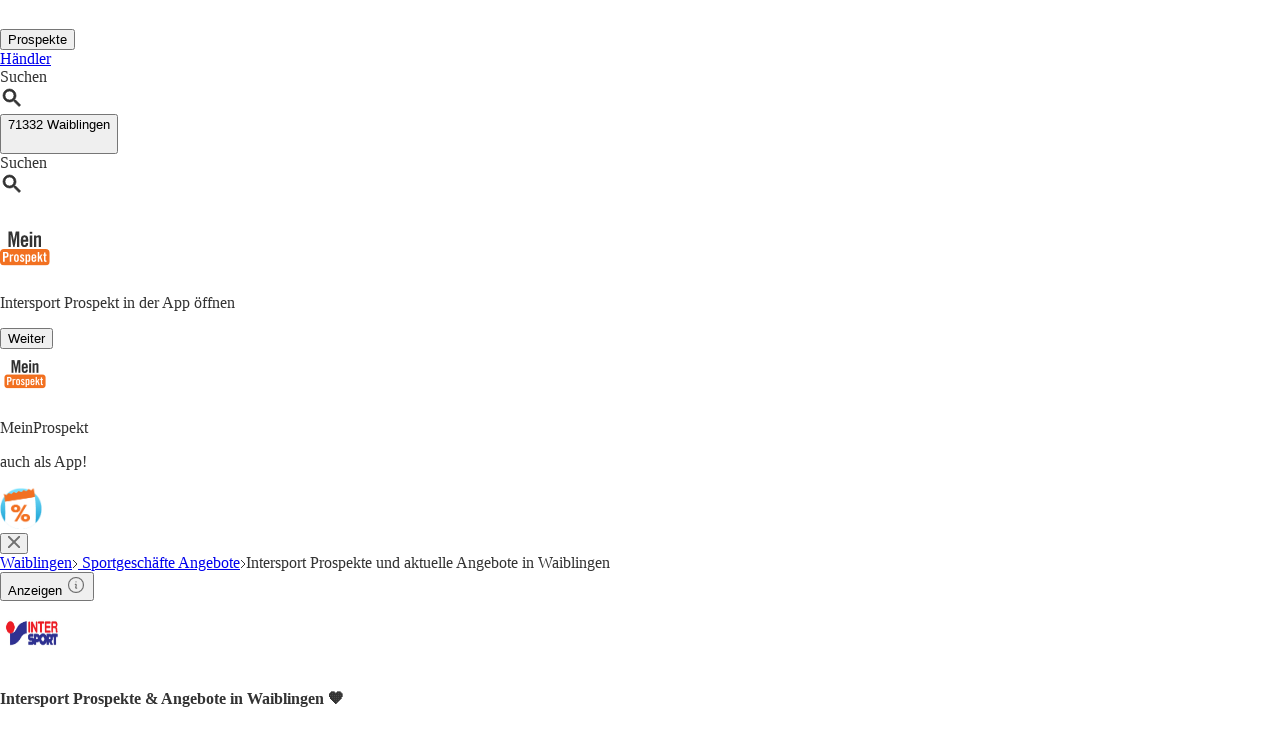

--- FILE ---
content_type: application/javascript; charset=UTF-8
request_url: https://seopages.meinprospekt.de/_next/static/chunks/569.55acbfbe2217411a.js
body_size: 7574
content:
"use strict";(self.webpackChunk_N_E=self.webpackChunk_N_E||[]).push([[569],{569:(e,t,a)=>{a.r(t),a.d(t,{default:()=>D});var l=a(7876),r=a(6460),n=a(4007),s=a(6999),i=a(1723),o=a(7699),d=a(9664),c=a(9061),m=a(8459),h=a(6975),x=a(29),p=a(4467),u=a(4821),g=a(291),f=a(5185),b=a(9324),j=a.n(b),v=a(2462),w=a(1527),A=a(1222),N=a(1997),y=a(1507),k=a(1656),L=a(6298),C=a(3465),B=a(9839),T=a(3250),_=a(8491),I=a(6623),S=a(84),R=a(9036),M=a(9428),P=a(6354),U=a(1417),O=a(9319),H=a(9612),F=a(2518);let{publicRuntimeConfig:z}=j()(),{LOCALES_ASSETS:E}=z,D=e=>{var t,a,b,j,z;let{pageInformation:D,brand:G,trackingData:q}=e,{brochures:V,offers:J,city:K,followed:W,indexed:X,publisher:Y,template:Q,url:Z}=D,{AppBanner_Rating:$,AppBanner_Top:ee,AppBanner_Floating:et,Breadcrumb:ea,BrochureBox_Brand:el,BrochureBox_Publisher:er,BrochureBox_Viewer:en,BrochureGrid_Sector:es,BrochureGrid_TopRanked:ei,CityLinkbox_NearCities:eo,CityLinkbox_TopRanked:ed,ContentFreshnessBox:ec,MetaData:em,Navbar:eh,OfferGrid:ex,OfferLinkbox_Random:ep,OfferLinkbox_TopRanked:eu,PageHeader:eg,PublisherLogoLinkbox:ef,SectorLinkbox:eb,StoreLogoLinkbox:ej,Textbox:ev}=(0,H.A)(Q,"content"),ew=(0,F.m)(Q.content),{t:eA}=(0,f.Bd)(["common"]),eN=encodeURIComponent("".concat(Y.name)),ey=(0,g.s)(),ek=(0,O.A)({path:[Y.globalUrl||""]}),eL=encodeURIComponent("".concat(Y.name)),eC=V.publisher.length+V.viewer.length;return(0,l.jsxs)(l.Fragment,{children:[(0,l.jsx)(d.A,{brand:G,pathName:Z,metaData:em,indexed:X,followed:W,children:(0,l.jsx)("link",{rel:"alternate",href:"android-app://de.meinprospekt.android/meinprospekt/opensearch/".concat(eL)})}),(0,l.jsx)(x.A,{city:K.url,sectors:eh.sectorLinks}),(0,l.jsx)(s.e,{maskLink:!0,content:ee,downloadAppUrl:ey({adgroup:"TopBanner",hasBrochures:q.matching_brochures,deeplink:"".concat(G,"://opensearch/").concat(Y.name)})}),(0,l.jsx)(r.b,{maskLink:!0,content:et,downloadAppUrl:ey({adgroup:"FloatingBanner",hasBrochures:q.matching_brochures,deeplink:"".concat(G,"://opensearch/").concat(eN)})}),(0,l.jsx)(h.h,{breadCrumbContent:ea,renderStructuredData:!0}),(0,l.jsxs)(k.A,{children:[(0,l.jsxs)(C.A,{children:[(0,l.jsxs)(L.A,{size:"large",children:[(0,l.jsx)(c.A,{dataTestId:ew.PageHeader,header:{children:eg.text},image:{src:null==Y?void 0:Y.logoUrl,alt:eg.imageAlt,title:eg.imageTitle,width:64,height:64},link:Y.enabledGlobalPage?{href:ek,metadata:{title:Y.globalUrl||""}}:{}}),eC>0?(0,l.jsx)(P.A,{className:"bg-white",defaultStylesForCMSContent:!0,dataTestId:ew.ContentFreshnessBox,children:(0,l.jsx)("div",{dangerouslySetInnerHTML:{__html:ec}})}):(0,l.jsx)(P.A,{className:"bg-white",dataTestId:ew.ContentFreshnessBox,children:(0,l.jsxs)("div",{className:"flex flex-row items-center",children:[(0,l.jsx)(y.A,{src:"".concat(E,"/images/schade-marmelade-square.svg"),alt:"",title:"",width:64,height:64,loading:"lazy",className:"mr-md border-gray border"}),(0,l.jsx)("div",{dangerouslySetInnerHTML:{__html:ec}})]})}),(0,l.jsx)(i.A,{pathName:Z,brochures:{viewer:V.viewer,publisher:V.publisher,brand:V.brand},content:{BrochureBox_Viewer:en,BrochureBox_Publisher:er,BrochureBox_Brand:el},trackingData:q,publisher:Y}),(0,l.jsx)(A.A,{dataTestId:ew.OfferGrid,lgCols:4,header:{children:ex.header},button:{variant:"secondary",children:eA("common:moreOffers"),onClick:()=>{window.location.href="".concat(p.rq,"/?query=").concat(Y.name)},tracking:{feature:ew.OfferGrid.toLowerCase(),element:u.L3.BUTTON}},children:null==J||null==(t=J.main)?void 0:t.items.map((e,t)=>(0,l.jsx)(S.A,{position:t,offer:e,trackingData:q,banderoleType:"type2",featureName:ew.OfferGrid.toLowerCase()},e.id))}),(0,l.jsx)(A.A,{dataTestId:ew.BrochureGrid_Sector,lgCols:4,header:{children:es.header},button:{metadata:{title:eA("common:moreBrochures")},children:eA("common:moreBrochures"),variant:"secondary",onClick:()=>{var e;window.location.href="".concat(p.rq,"/?query=").concat(null==Y||null==(e=Y.sector)?void 0:e.displayName)},tracking:{feature:ew.BrochureGrid_Sector.toLowerCase(),element:u.L3.BUTTON}},showButton:(null==V||null==(a=V.sector)?void 0:a.length)>=(null==es?void 0:es.size),children:null==V||null==(b=V.sector)?void 0:b.map((e,t)=>(0,l.jsx)(w.A,{position:t,brochure:e,banderoleType:"type4",trackingData:q,featureName:ew.BrochureGrid_Sector.toLowerCase()},e.id))}),(0,l.jsx)(A.A,{dataTestId:ew.BrochureGrid_TopRanked,lgCols:4,header:{children:ei.header},button:{metadata:{title:eA("common:moreBrochures")},children:eA("common:moreBrochures"),variant:"secondary",onClick:()=>{window.location.href=p.a0},tracking:{feature:ew.BrochureGrid_TopRanked.toLowerCase(),element:u.L3.BUTTON}},children:null==V||null==(j=V.topRanked)?void 0:j.map((e,t)=>(0,l.jsx)(w.A,{position:t,brochure:e,banderoleType:"type3",trackingData:q,featureName:ew.BrochureGrid_TopRanked.toLowerCase()},e.id))}),(0,l.jsx)(P.A,{dataTestId:ew.Textbox,header:{children:(0,H.A)(ev,"title"),as:"h2",metadata:{title:(0,H.A)(ev,"title")},className:"border-b mb-sm"},displayAs:"block",defaultStylesForCMSContent:!0,children:(0,H.A)(ev,"text","")?(0,l.jsx)("div",{dangerouslySetInnerHTML:{__html:(0,H.A)(ev,"text")}}):null}),(0,l.jsx)(P.A,{dataTestId:ew.PublisherLogoLinkbox,cols:4,mdCols:4,lgCols:6,header:{children:(0,H.A)(ef,"header"),as:"h3"},children:(0,H.A)(ef,"links").map(e=>{let{image_metaAlt:t,image_metaTitle:a,image_url:r,link_href:n}=e;return(0,l.jsx)(B.A,{image:{url:r,metadata:{alt:t,title:a},options:{width:54,height:54,loading:"lazy"}},href:n,metadata:{title:a}},t)})}),(0,l.jsx)(M.A,{mdCols:2,lgCols:2,dataTestId:ew.CityLinkbox_NearCities,header:{as:"h3",children:(0,H.A)(eo,"header")},button:{as:"a",href:eA("common:linkbox.storeOverviewPage.buttonHref",{publisherUrl:Y.localUrl,cityName:K.url}),children:eA("common:nearCityLinkBoxButtonText",{publisherName:Y.name,cityName:K.displayName}),metadata:{title:eA("common:nearCityLinkBoxButtonText",{publisherName:Y.name,cityName:K.displayName})},tracking:{feature:null==(z=ew.CityLinkbox_NearCities)?void 0:z.toLowerCase(),element:u.L3.BUTTON}},children:(0,H.A)(eo,"links").map(e=>{let{link_text:t,link_metaTitle:a,link_href:r}=e;return(0,l.jsx)(T.A,{icon:"right",href:r,metadata:{title:a},children:(0,l.jsx)("div",{dangerouslySetInnerHTML:{__html:(0,v.A)(t)}})},a)})}),(0,l.jsx)(M.A,{mdCols:2,lgCols:2,dataTestId:ew.CityLinkbox_TopRanked,header:{as:"h3",children:(0,H.A)(ed,"header")},button:{as:"a",href:eA("common:linkbox.storeOverviewGlobalPage.buttonHref",{publisherUrl:Y.globalUrl}),children:eA("common:cityLinkBoxButtonText",{entityName:Y.name}),metadata:{title:eA("common:cityLinkBoxButtonText",{entityName:Y.name})},tracking:{feature:ew.CityLinkbox_TopRanked.toLowerCase(),element:u.L3.BUTTON}},children:(0,H.A)(ed,"links").map(e=>{let{link_text:t,link_metaTitle:a,link_href:r}=e;return(0,l.jsx)(T.A,{icon:"right",href:r,metadata:{title:a},children:(0,l.jsx)("div",{dangerouslySetInnerHTML:{__html:(0,v.A)(t)}})},a)})}),(0,l.jsx)(M.A,{mdCols:4,lgCols:4,dataTestId:ew.OfferLinkbox_TopRanked,header:{as:"h3",children:(0,H.A)(eu,"header")},children:(0,H.A)(eu,"links").map(e=>{let{link_text:t,link_metaTitle:a,link_href:r}=e;return(0,l.jsx)(T.A,{icon:"right",href:r,metadata:{title:a},children:(0,l.jsx)("div",{dangerouslySetInnerHTML:{__html:(0,v.A)(t)}})},a)})}),(0,l.jsx)(M.A,{displayAs:"block",mdCols:3,lgCols:4,dataTestId:ew.OfferLinkbox_Random,header:{as:"h3",children:(0,H.A)(ep,"header")},children:(0,H.A)(ep,"links").map(e=>{let{link_text:t,link_metaTitle:a,link_href:r}=e;return(0,l.jsx)(I.A,{href:r,metadata:{title:a},children:t},a)})})]}),(0,l.jsxs)(L.A,{size:"small",children:[(0,l.jsx)(M.A,{mdCols:2,dataTestId:ew.StoreLogoLinkbox,header:{as:"h3",children:(0,H.A)(ej,"header")},className:"bg-gray1 border-none",button:{as:"a",href:eA("common:linkbox.cityStoreOverviewPage.buttonHref",{cityName:K.url}),children:eA("common:sectorLinkBoxButtonText",{cityName:K.displayName}),metadata:{title:eA("common:sectorLinkBoxButtonText",{cityName:K.displayName})},tracking:{feature:ew.StoreLogoLinkbox.toLowerCase(),element:u.L3.BUTTON}},children:(0,H.A)(ej,"links").map(e=>{let{link_href:t,link_text:a,link_metaTitle:r,image_url:n}=e;return(0,l.jsx)(_.A,{href:t,header:a.name,address:a.address,city:a.city,metadata:{title:r},image:{url:n,metadata:{alt:a.name,title:"".concat(a.name," ").concat(a.city)},className:"rounded-full w-16 h-16 object-contain bg-white"}},t)})}),(0,l.jsx)(U.K,{feature:ew.SectorLinkbox.toLowerCase(),children:e=>{let{impressionRef:t,onInteraction:a}=e;return(0,l.jsx)(M.A,{dataTestId:ew.SectorLinkbox,header:{as:"h3",children:(0,H.A)(eb,"header")},ref:t,children:(0,H.A)(eb,"links").map((e,t)=>{let{link_text:r,link_metaTitle:n,link_href:s,icon:i}=e;return(0,l.jsx)("div",{className:"pb-sm",children:(0,l.jsxs)(T.A,{disableIcon:!0,href:s,metadata:{title:n},onClick:async()=>await a({interactionElement:u.L3.LINK,interactionPosition:t+1}),children:[(0,l.jsx)(N.A,{name:i,className:"mr-md text-secondary"}),(0,l.jsx)("span",{dangerouslySetInnerHTML:{__html:r}})]},n)},i)})})}})]}),(0,l.jsx)(R.A,{})]}),(0,l.jsx)(n.w,{maskLink:!0,content:$,downloadAppUrl:ey({adgroup:"ImageBanner",hasBrochures:q.matching_brochures,deeplink:"".concat(G,"://opensearch/").concat(Y.name)})}),(0,l.jsx)(m.A,{content:ea})]}),(0,l.jsx)(o.A,{brand:G})]})}},685:(e,t,a)=>{a.d(t,{q:()=>n});var l=a(5846),r=a(4467);let n=e=>new Intl.NumberFormat(l.A[r.qt],{style:"unit",unit:"kilometer",unitDisplay:"short",maximumFractionDigits:2}).format(e)},1723:(e,t,a)=>{a.d(t,{A:()=>u});var l=a(7876),r=a(6642),n=a(5070),s=a(5257),i=a(4821),o=a(5185),d=a(3215),c=a(7682),m=a(6354);let h=e=>{var t,a;let{brochure:r,trackingData:h}=e,{t:x}=(0,o.Bd)(["brochure-box","dates"]),{validUntilSentence:p}=(0,d.xY)(r,x);return(0,l.jsx)(c.A,{dataTestId:i.de.BROCHUREBOX_VIEWER,adFormat:null==r?void 0:r.adFormat,adPlacement:null==r?void 0:r.adPlacement,role:"button",tabIndex:0,feature:(0,i.VJ)("BROCHUREBOX_VIEWER"),content:r,position:0,details:h,target:{page:Number(null==(a=r.pages)||null==(t=a[0])?void 0:t.page)||1},children:(0,l.jsxs)(m.A,{className:"border-gray rounded-lg border bg-white p-0",gap:"none",children:[(0,l.jsx)(n.A,{brochure:r,className:"bg-dark rounded-t-md"}),(0,l.jsxs)("div",{className:"border-gray p-lg flex flex-row justify-between md:border-t",children:[(0,l.jsxs)("div",{className:"flex flex-col",children:[(0,l.jsx)("div",{className:"text-xl leading-tight font-bold",children:r.title}),(0,l.jsx)("div",{className:"pt-xs text-sm",children:p})]}),(0,l.jsxs)("div",{className:"text-secondary flex flex-row items-center text-center",children:[(0,l.jsx)("div",{className:"mr-md w-20 text-base leading-tight font-bold",children:x("brochure-box:buttonText")}),(0,l.jsx)(s.A,{multiplier:3,styles:{stroke:"var(--secondary)"}})]})]})]})})};var x=a(5083),p=a(3738);let u=e=>{let{brochures:t,content:a,trackingData:n,pathName:s,publisher:i,options:o,displayStructuredData:d=!0,children:c}=e,{publisher:m=[],brand:u=[],viewer:g=[],sector:f=[]}=t,{BrochureBox_Publisher:b,BrochureBox_Sector:j}=a;if(0===g.length&&0===m.length&&0===u.length&&0===f.length)return(null==o?void 0:o.displayNoMatchingContentHint)?(0,l.jsx)(p.A,{}):null;let v=[...m,...f,...u];return(0,l.jsxs)("div",{"data-testid":"BrochureBox",className:"gap-xl flex flex-col",children:[d?(0,l.jsx)(x.A,{pathName:s,brochures:[...g,...m,...u,...f],publisher:i}):null,g.length>=1&&(0,l.jsx)(h,{brochure:g[0],trackingData:n}),v.length>=1&&(0,l.jsxs)(l.Fragment,{children:[(0,l.jsx)("h2",{className:"text-dark text-xl leading-tight font-bold",children:(null==b?void 0:b.header)||(null==j?void 0:j.header)}),(0,l.jsx)("div",{className:"gap-lg grid grid-cols-2",children:v.map((e,t)=>(0,l.jsx)(r.A,{position:t,brochure:e,trackingData:n,imageLoading:t<4?"eager":"lazy"},e.id))})]}),c]})}},1997:(e,t,a)=>{a.d(t,{A:()=>m});var l=a(4232),r=a(5039),n=a.n(r),s=a(1987),i=a(4467),o=a(2780),d=a.n(o);let c=(0,l.forwardRef)((e,t)=>{let{styles:a,className:r,name:o}=e;if(!o)return null;let c={className:(0,s.A)(n()("font-bonial inline-block text-lg leading-none font-bold not-italic",{["".concat(r)]:r,["".concat(d()[i.oU[o]])]:!0})),style:{...a},ref:t};return l.createElement("i",{...c})});c.displayName="Icon";let m=c},2426:(e,t,a)=>{a.d(t,{A:()=>r});var l=a(7876);a(4232);let r=e=>{let{className:t,svgStyles:a,pathStyles:r}=e;return(0,l.jsx)("svg",{className:t,xmlns:"http://www.w3.org/2000/svg",width:"12",height:"14",viewBox:"0 0 12 14",...a,children:(0,l.jsx)("path",{fill:"none",d:"M6 1C3.236 1 1 3.034 1 5.55 1 8.963 6 14 6 14s5-5.037 5-8.45C11 3.035 8.764 1 6 1zm0 6.175c-.986 0-1.786-.728-1.786-1.625S5.014 3.925 6 3.925s1.786.728 1.786 1.625S6.986 7.175 6 7.175z",...r})})}},2462:(e,t,a)=>{a.d(t,{A:()=>l});let l=e=>{let t=e.match(/".*"/),a=e;if(t){let l=t[0].replace(/"/g,"");a=e.replace(/".*"/,'<span class="font-bold">'.concat(l,"</span>"))}return a}},3738:(e,t,a)=>{a.d(t,{A:()=>o});var l=a(7876),r=a(5185),n=a(9324),s=a.n(n),i=a(1507);let o=()=>{let{t:e}=(0,r.Bd)("brochure-box"),{publicRuntimeConfig:t}=s()(),{LOCALES_ASSETS:a}=t;return(0,l.jsxs)("div",{className:"gap-md flex flex-row items-center",children:[(0,l.jsx)(i.A,{src:"".concat(a,"/images/no-content.svg"),height:47,width:47,alt:"brochure-icon",title:"brochure-icon"}),(0,l.jsx)("p",{className:"text-dark1",children:e("noMatchingContentHint")})]})}},4007:(e,t,a)=>{a.d(t,{w:()=>u});var l=a(7876),r=a(5663),n=a(4821),s=a(9324),i=a.n(s),o=a(1839),d=a(1507),c=a(9291),m=a(1417);let{publicRuntimeConfig:h}=i()(),{LOCALES_ASSETS:x,STATIC_ASSETS:p}=h,u=e=>{let{content:t,downloadAppUrl:a,maskLink:s}=e;if(!t)return null;let{rating:i,ratingText:h,text:u,imageAlt:g,imageTitle:f}=t;return(0,l.jsx)(m.K,{feature:(0,n.VJ)("APPBANNER_RATING"),children:e=>{let{impressionRef:t,onInteraction:m}=e;return(0,l.jsx)(o.A,{ref:t,dataTestId:n.de.APPBANNER_RATING,children:(0,l.jsxs)(r.w,{as:s?"div":"a",href:a,onClick:async e=>{e.preventDefault(),await m(),window.location.href=a},className:"gap-md border-gray1 bg-secondary p-md flex flex-col-reverse items-center justify-evenly rounded-md border text-white sm:flex-row sm:py-0",children:[(0,l.jsxs)("div",{className:"gap-xl flex flex-col",children:[(0,l.jsx)("h2",{className:"max-w-[350px] text-center text-xl font-bold",children:u}),(0,l.jsxs)("div",{className:"gap-lg flex flex-row flex-wrap justify-center",children:[(0,l.jsx)("div",{className:"cursor-pointer",children:(0,l.jsx)(d.A,{src:"".concat(p,"/images/app-store-de.svg"),alt:"app store icon",className:"max-w-[130px]",width:150,height:38})}),(0,l.jsx)("div",{className:"cursor-pointer",children:(0,l.jsx)(d.A,{src:"".concat(p,"/images/google-play-de.svg"),alt:"app store icon",className:"max-w-[130px]",width:150,height:38})})]}),(0,l.jsxs)("div",{className:"gap-lg flex flex-row items-center justify-center text-white",children:[(0,l.jsx)(c.A,{rating:i,className:"fill-white"}),(0,l.jsxs)("span",{className:"text-lg font-bold",children:[i," / 5"]})]}),(0,l.jsx)("div",{className:"flex flex-row items-center justify-center text-white",children:(0,l.jsx)("span",{className:"text-lg",children:h})})]}),(0,l.jsx)("div",{children:(0,l.jsx)(d.A,{src:"".concat(x,"/images/meinprospekt-prospekte-angebote-in-einer-app.png"),title:f,alt:g,width:380,height:250})})]})})}})}},6354:(e,t,a)=>{a.d(t,{A:()=>g,t:()=>u});var l=a(7876),r=a(4232),n=a(1987),s=a(5039),i=a.n(s),o=a(1839),d=a(5586),c=a(6373),m=a(2572),h=a(3722),x=a(1417);let p=(0,r.forwardRef)((e,t)=>{let{header:a,button:r,children:s,dataTestId:x,displayAs:p="grid",rows:u=1,cols:g=1,mdRows:f=1,lgCols:b=1,mdCols:j=1,gap:v="md",className:w,styles:A,defaultStylesForCMSContent:N=!1,colSize:y="auto",rowSize:k="auto"}=e;return(0,h.A)(s)?null:(0,l.jsxs)(o.A,{dataTestId:x,className:(0,n.A)(i()("rounded-md",{["".concat(w)]:w})),styles:A,ref:t,children:[a?(0,l.jsx)(c.A,{...a,className:(0,n.A)(i()("pb-lg",{["".concat(a.className)]:a.className}))}):null,(0,l.jsx)("div",{className:i()("",{["".concat(p)]:!0,["".concat(m.nM[u])]:"block"!==p,["".concat(m.cT[f])]:"block"!==p,["".concat(m.nz[g])]:"block"!==p,["".concat(m.i3[j])]:"block"!==p,["".concat(m.ow[b])]:"block"!==p,["".concat(m.sh[v])]:"block"!==p,["".concat(m.FH[y])]:"block"!==p,["".concat(m.rV[k])]:"block"!==p,defaultStylesForCMSContent:N}),children:s}),r?(0,l.jsx)("div",{className:"pt-md text-center text-sm",children:(0,l.jsx)(d.A,{...r,variant:"secondary"})}):null]})});p.displayName="SimpleSectionMP";let u=(0,x.k)(p),g=p},6623:(e,t,a)=>{a.d(t,{A:()=>d});var l=a(4232),r=a(5039),n=a.n(r),s=a(3722),i=a(1987);let o=(0,l.forwardRef)((e,t)=>{let{as:a="a",styles:r,variant:o="dark",className:d="",metadata:c,children:m,shape:h="rounded",target:x="_self",onClick:p,...u}=e;if((0,s.A)(m))return null;let g=async e=>{let t="";if("a"===a&&e.target.closest("a")){var l;e.preventDefault(),t=(null==(l=e.target.closest("a"))?void 0:l.href)||""}p&&await p(e),t&&window.open(t,x)},f={style:{...r},title:null==c?void 0:c.title,...u,ref:t,onClick:g,className:(0,i.A)(n()("mb-xs mr-sm px-md py-sm inline-block truncate border text-center text-sm font-bold tracking-wide whitespace-normal",{["".concat({dark:"border-dark1 text-dark hover:text-dark1",primary:"border-primary text-primary hover:text-primaryAction hover:border-primaryAction"}[o])]:o,["".concat({rounded:"rounded-full",squared:"rounded-sm"}[h])]:h,["".concat(d)]:d}))};return l.createElement(a,{...f,...u},m)});o.displayName="Pill";let d=o},7072:(e,t,a)=>{a.d(t,{A:()=>r});var l=a(7876);let r=e=>{let{className:t}=e;return(0,l.jsx)("svg",{className:t,xmlns:"http://www.w3.org/2000/svg",width:"8",height:"13",viewBox:"0 0 8 13",children:(0,l.jsx)("path",{fill:"none",fillRule:"evenodd",stroke:"var(--secondary)",strokeLinecap:"round",strokeLinejoin:"round",strokeWidth:"1.7",d:"M1.5 1.5l5 4.867-5 5.133 5-5.133-5-4.867z"})})}},8459:(e,t,a)=>{a.d(t,{A:()=>o});var l=a(7876),r=a(5039),n=a.n(r),s=a(1839),i=a(509);let o=e=>{let{className:t,content:a}=e;return(0,l.jsxs)(s.A,{className:n()("md:hidden",{["".concat(t)]:t}),children:[(0,l.jsx)("div",{className:"text-dark pb-2 text-xl font-bold",children:a.title}),(0,l.jsx)(i.B,{type:"mobile",overrideFirstItemStyle:!0,content:a})]})}},8491:(e,t,a)=>{a.d(t,{A:()=>u});var l=a(7876),r=a(4232),n=a(5039),s=a.n(n),i=a(2426),o=a(685),d=a(7072),c=a(5185),m=a(1987),h=a(1507),x=a(4467);let p=(0,r.forwardRef)((e,t)=>{let{as:a="a",header:n,address:p,city:u,distance:g,isOpen:f,metadata:b,image:j,className:v="",styles:w,target:A="_self",onClick:N,...y}=e,{t:k}=(0,c.Bd)("store-info"),L=null!=f,C=async e=>{let t="";if("a"===a&&e.target.closest("a")){var l;e.preventDefault(),t=(null==(l=e.target.closest("a"))?void 0:l.href)||""}N&&await N(e),t&&window.open(t,A)},B={className:(0,m.A)(s()("border-gray inline-block border-b last:border-0 last:pb-0 hover:opacity-80",{["".concat(v)]:v,"pb-md":!g&&"boolean"!=typeof f})),title:null==b?void 0:b.title,style:{...w},ref:t,onClick:C,...y};return r.createElement(a,{...B,...y},(()=>{var e,t;return(0,l.jsxs)("div",{className:"flex flex-row items-center justify-between",children:[j?(0,l.jsx)("div",{className:"mr-md flex flex-wrap justify-center",children:(0,l.jsx)("div",{className:"h-16 w-16",children:(0,l.jsx)(h.A,{src:(null==j?void 0:j.url)||"".concat(x.j,"/static/images/placeholder-store-icon.png"),alt:(null==(e=j.metadata)?void 0:e.alt)||"",title:(null==(t=j.metadata)?void 0:t.title)||"",width:50,height:50,loading:"lazy",className:s()("",{["".concat(j.className)]:j.className})})})}):null,(0,l.jsxs)("div",{className:"w-full",children:[(0,l.jsx)("div",{className:"flex flex-row items-center",children:(0,l.jsxs)("div",{className:"mr-md",children:[n?(0,l.jsx)("div",{className:"font-semibold",children:n}):null,p?(0,l.jsx)("div",{className:"text-sm",children:p}):null,u?(0,l.jsx)("div",{className:"text-sm",children:u}):null]})}),void 0!==g||L?(0,l.jsxs)("div",{className:"gap-xl py-sm flex flex-row items-center",children:[void 0!==g?(0,l.jsxs)("div",{className:"gap-xs text-dark flex w-[100px] flex-row items-center text-sm",children:[(0,l.jsx)(i.A,{svgStyles:{stroke:"var(--dark)"}}),(0,o.q)(g)]}):null,L&&(0,l.jsx)("div",{className:"ml-auto",children:(0,l.jsx)("span",{role:"img","aria-label":"green-dot",children:(0,l.jsxs)("div",{className:"gap-xs flex flex-row items-center",children:[(0,l.jsx)("div",{className:s()("h-md w-md rounded-2xl",{"bg-secondary":f,"bg-primary":!f})}),(0,l.jsx)("p",{children:f?k("open"):k("closed")})]})})})]}):null]}),(0,l.jsx)(d.A,{className:"mr-md h-md ml-auto w-md"})]})})())});p.displayName="Location";let u=p},9036:(e,t,a)=>{a.d(t,{A:()=>s});var l=a(7876),r=a(7328),n=a.n(r);let s=()=>(0,l.jsx)(n(),{children:(0,l.jsx)("script",{id:"rating-markup",type:"application/ld+json",dangerouslySetInnerHTML:{__html:JSON.stringify({"@context":"https://schema.org","@type":["SoftwareApplication","MobileApplication"],name:"MeinProspekt - lokale Prospekte & Angebote",operatingSystem:"Android 6.0, iOS 14.0",applicationCategory:"Shopping",aggregateRating:{"@type":"AggregateRating",ratingValue:4.5,ratingCount:36961},offers:{"@type":"Offer",category:"free",price:0,priceCurrency:"EUR"},featureList:"Benutze die MeinProspekt App um \xfcber die Prospekte und Angebote aus deiner Region informiert zu sein.",device:"Smartphone",installUrl:["https://play.google.com/store/apps/details?id=de.meinprospekt.android","https://apps.apple.com/de/app/meinprospekt-angebote-app/id1031838771"],url:"https://www.meinprospekt.de/apps",screenshot:["https://web-assets.meinprospekt.de/MobileLandingPage/MP-Android-Black-Phone.png","https://web-assets.meinprospekt.de/MobileLandingPage/MP-iphone-Black-Phone.png"]})},async:!0})})},9061:(e,t,a)=>{a.d(t,{A:()=>h});var l=a(7876),r=a(1987),n=a(5039),s=a.n(n),i=a(6373),o=a(1507),d=a(1839),c=a(4232),m=a(3250);let h=e=>{let{header:t,styles:a,className:n,dataTestId:h,image:x,link:p,children:u}=e,g=(0,c.useCallback)(()=>{let e=()=>x?(0,l.jsx)(o.A,{...x,className:(0,r.A)(s()("",{["".concat(x.className)]:x.className}))}):null;return p&&x?(0,l.jsx)(m.A,{...p,disableIcon:!0,children:e()}):e()},[x,p]);return(0,l.jsxs)(d.A,{dataTestId:h||"Heading",className:(0,r.A)(s()("gap-lg flex flex-row items-center",{["".concat(n)]:n})),styles:a,children:[g(),t?(0,l.jsx)(i.A,{as:"h1",...t,className:(0,r.A)(s()("",{["".concat(t.className)]:t.className}))}):null,u]})}},9291:(e,t,a)=>{a.d(t,{A:()=>i});var l=a(7876);let r=(e,t)=>(0,l.jsx)("svg",{x:"0px",y:"0px",width:"24px",height:"24px",viewBox:"0 0 24 24",className:e,children:(0,l.jsx)("polygon",{points:"12,0 15.7,7.9 24,9.2 18,15.3 19.4,24 12,19.9 4.6,24 6,15.3 0,9.2 8.3,7.9 "})},t),n=(e,t)=>(0,l.jsxs)("svg",{x:"0px",y:"0px",width:"24px",height:"24px",viewBox:"0 0 24 24",className:e,children:[(0,l.jsx)("polygon",{points:"12,0 12,19.9 4.6,24 6,15.3 0,9.2 8.3,7.9 "}),(0,l.jsx)("g",{children:(0,l.jsx)("path",{d:"M12,2.4l2.8,6L15,8.8l0.5,0.1l6.4,1l-4.6,4.8L16.9,15l0.1,0.5l1.1,6.6L12.5,19L12,18.8L11.5,19l-5.6,3.1L7,15.5L7.1,15l-0.4-0.4L2.1,9.9l6.4-1L9,8.8l0.2-0.5L12,2.4 M12,0L8.3,7.9L0,9.2l6,6.1L4.6,24l7.4-4.1l7.4,4.1L18,15.3l6-6.1l-8.3-1.3L12,0L12,0z"})})]},t),s=(e,t)=>(0,l.jsx)("svg",{x:"0px",y:"0px",width:"24px",height:"24px",viewBox:"0 0 24 24",className:e,children:(0,l.jsx)("g",{children:(0,l.jsx)("path",{d:"M12,2.4l2.8,6L15,8.8l0.5,0.1l6.4,1l-4.6,4.8L16.9,15l0.1,0.5l1.1,6.6L12.5,19L12,18.8L11.5,19l-5.6,3.1L7,15.5L7.1,15l-0.4-0.4L2.1,9.9l6.4-1L9,8.8l0.2-0.5L12,2.4 M12,0L8.3,7.9L0,9.2l6,6.1L4.6,24l7.4-4.1l7.4,4.1L18,15.3l6-6.1l-8.3-1.3L12,0L12,0z"})})},t);function i(e){let{className:t="",rating:a=0}=e,i=a;a<0&&(i=0),a>5&&(i=5);let o=[];for(let e=0;e<5;e+=1){let a=i-e;a>=.75?o.push(r(t,e)):a>=.25&&a<.75?o.push(n(t,e)):o.push(s(t,e))}return(0,l.jsx)("div",{className:"flex flex-row",children:o})}},9839:(e,t,a)=>{a.d(t,{A:()=>c});var l=a(7876),r=a(4232),n=a(5039),s=a.n(n),i=a(1987),o=a(1507);let d=(0,r.forwardRef)((e,t)=>{let{as:a="a",styles:n,image:d,children:c,metadata:m,className:h="",layout:x="vertical",target:p="_self",onClick:u,...g}=e,f=async e=>{let t="";if("a"===a&&e.target.closest("a")){var l;e.preventDefault(),t=(null==(l=e.target.closest("a"))?void 0:l.href)||""}u&&await u(e),t&&window.open(t,p)},b={className:(0,i.A)(s()("",{["".concat(h)]:h})),style:{...n},title:null==m?void 0:m.title,onClick:f,...g,ref:t};return r.createElement(a,{...b,...g},(e=>{var t,a,r,n,m,h;return"horizontal"===e?(0,l.jsxs)("div",{className:"gap-lg border-gray p-sm sm:gap-2xl flex h-full flex-col items-center justify-center rounded-md border bg-white sm:flex-row",children:[(0,l.jsx)("div",{className:"flex h-[64px] w-[64px] flex-row items-center justify-center",children:(0,l.jsx)(o.A,{src:d.url,width:null==(t=d.options)?void 0:t.width,height:null==(a=d.options)?void 0:a.height,loading:null==(r=d.options)?void 0:r.loading,alt:d.metadata.alt||"",title:d.metadata.title||"",className:d.className||""})}),c?(0,l.jsx)("p",{className:"max-w-[120px] text-center text-sm sm:w-[120px]",children:c}):null]}):(0,l.jsxs)(l.Fragment,{children:[(0,l.jsx)("div",{className:(0,i.A)(s()("border-gray py-sm flex flex-row justify-center rounded-md border bg-white",{"h-full":!c})),children:(0,l.jsx)("div",{className:"flex flex-row items-center justify-center",children:(0,l.jsx)(o.A,{src:d.url,width:null==(n=d.options)?void 0:n.width,height:null==(m=d.options)?void 0:m.height,loading:null==(h=d.options)?void 0:h.loading,alt:d.metadata.alt||"",title:d.metadata.title||"",className:d.className||""})})}),c?(0,l.jsx)("p",{className:"pt-sm text-center text-sm",children:c}):null]})})(x))});d.displayName="Image";let c=d}}]);